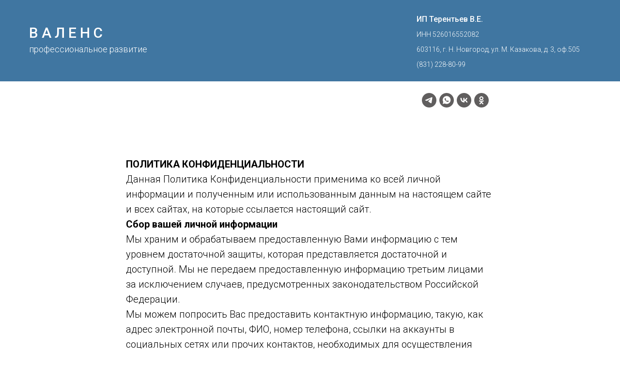

--- FILE ---
content_type: text/html; charset=UTF-8
request_url: https://vallens.ru/konfidencialnosty-politika
body_size: 8594
content:
<!DOCTYPE html> <html> <head> <meta charset="utf-8" /> <meta http-equiv="Content-Type" content="text/html; charset=utf-8" /> <meta name="viewport" content="width=device-width, initial-scale=1.0" /> <!--metatextblock--> <title>Политика конфиденциальности</title> <meta property="og:url" content="https://vallens.ru/konfidencialnosty-politika" /> <meta property="og:title" content="Политика конфиденциальности" /> <meta property="og:description" content="" /> <meta property="og:type" content="website" /> <meta property="og:image" content="https://static.tildacdn.com/tild3231-6132-4064-b666-626433643830/b04a9e2912e053aaef8f.jpg" /> <link rel="canonical" href="https://vallens.ru/konfidencialnosty-politika"> <!--/metatextblock--> <meta name="format-detection" content="telephone=no" /> <meta http-equiv="x-dns-prefetch-control" content="on"> <link rel="dns-prefetch" href="https://ws.tildacdn.com"> <link rel="dns-prefetch" href="https://static.tildacdn.com"> <link rel="shortcut icon" href="https://static.tildacdn.com/tild3435-3237-4461-b931-393162306438/favicon2.ico" type="image/x-icon" /> <link rel="apple-touch-icon" href="https://static.tildacdn.com/tild3263-3061-4166-b638-666139353161/Screenshot_77.png"> <link rel="apple-touch-icon" sizes="76x76" href="https://static.tildacdn.com/tild3263-3061-4166-b638-666139353161/Screenshot_77.png"> <link rel="apple-touch-icon" sizes="152x152" href="https://static.tildacdn.com/tild3263-3061-4166-b638-666139353161/Screenshot_77.png"> <link rel="apple-touch-startup-image" href="https://static.tildacdn.com/tild3263-3061-4166-b638-666139353161/Screenshot_77.png"> <meta name="msapplication-TileColor" content="#000000"> <meta name="msapplication-TileImage" content="https://static.tildacdn.com/tild6666-3339-4835-a139-343530303964/Screenshot_77.png"> <!-- Assets --> <script src="https://neo.tildacdn.com/js/tilda-fallback-1.0.min.js" async charset="utf-8"></script> <link rel="stylesheet" href="https://static.tildacdn.com/css/tilda-grid-3.0.min.css" type="text/css" media="all" onerror="this.loaderr='y';"/> <link rel="stylesheet" href="https://static.tildacdn.com/ws/project968498/tilda-blocks-page4951362.min.css?t=1765381775" type="text/css" media="all" onerror="this.loaderr='y';" /> <link rel="preconnect" href="https://fonts.gstatic.com"> <link href="https://fonts.googleapis.com/css2?family=Roboto:wght@300;400;500;700&subset=latin,cyrillic" rel="stylesheet"> <script nomodule src="https://static.tildacdn.com/js/tilda-polyfill-1.0.min.js" charset="utf-8"></script> <script type="text/javascript">function t_onReady(func) {if(document.readyState!='loading') {func();} else {document.addEventListener('DOMContentLoaded',func);}}
function t_onFuncLoad(funcName,okFunc,time) {if(typeof window[funcName]==='function') {okFunc();} else {setTimeout(function() {t_onFuncLoad(funcName,okFunc,time);},(time||100));}}</script> <script src="https://static.tildacdn.com/js/jquery-1.10.2.min.js" charset="utf-8" onerror="this.loaderr='y';"></script> <script src="https://static.tildacdn.com/js/tilda-scripts-3.0.min.js" charset="utf-8" defer onerror="this.loaderr='y';"></script> <script src="https://static.tildacdn.com/ws/project968498/tilda-blocks-page4951362.min.js?t=1765381775" charset="utf-8" async onerror="this.loaderr='y';"></script> <script src="https://static.tildacdn.com/js/tilda-lazyload-1.0.min.js" charset="utf-8" async onerror="this.loaderr='y';"></script> <script src="https://static.tildacdn.com/js/tilda-events-1.0.min.js" charset="utf-8" async onerror="this.loaderr='y';"></script> <script type="text/javascript">window.dataLayer=window.dataLayer||[];</script> <script type="text/javascript">(function() {if((/bot|google|yandex|baidu|bing|msn|duckduckbot|teoma|slurp|crawler|spider|robot|crawling|facebook/i.test(navigator.userAgent))===false&&typeof(sessionStorage)!='undefined'&&sessionStorage.getItem('visited')!=='y'&&document.visibilityState){var style=document.createElement('style');style.type='text/css';style.innerHTML='@media screen and (min-width: 980px) {.t-records {opacity: 0;}.t-records_animated {-webkit-transition: opacity ease-in-out .2s;-moz-transition: opacity ease-in-out .2s;-o-transition: opacity ease-in-out .2s;transition: opacity ease-in-out .2s;}.t-records.t-records_visible {opacity: 1;}}';document.getElementsByTagName('head')[0].appendChild(style);function t_setvisRecs(){var alr=document.querySelectorAll('.t-records');Array.prototype.forEach.call(alr,function(el) {el.classList.add("t-records_animated");});setTimeout(function() {Array.prototype.forEach.call(alr,function(el) {el.classList.add("t-records_visible");});sessionStorage.setItem("visited","y");},400);}
document.addEventListener('DOMContentLoaded',t_setvisRecs);}})();</script></head> <body class="t-body" style="margin:0;"> <!--allrecords--> <div id="allrecords" class="t-records" data-hook="blocks-collection-content-node" data-tilda-project-id="968498" data-tilda-page-id="4951362" data-tilda-page-alias="konfidencialnosty-politika" data-tilda-formskey="506fa8ddc19d7af17330215ed604ae22" data-tilda-lazy="yes" data-tilda-root-zone="com" data-tilda-project-country="RU"> <!--header--> <header id="t-header" class="t-records" data-hook="blocks-collection-content-node" data-tilda-project-id="968498" data-tilda-page-id="4372728" data-tilda-page-alias="menu" data-tilda-formskey="506fa8ddc19d7af17330215ed604ae22" data-tilda-lazy="yes" data-tilda-root-zone="com" data-tilda-project-country="RU"> <div id="rec1153646841" class="r t-rec t-rec_pt_15 t-rec_pb_15" style="padding-top:15px;padding-bottom:15px;background-color:#4076a1; " data-record-type="1124" data-bg-color="#4076a1"> <!-- t1124 --> <div class="t1124"> <div class="t-container t-container_flex"> <div class="t-col t-col_6 "> <div
class="t1124__title"
field="title"><br /><span style="font-weight: 500; font-size: 30px; font-family: Roboto; color: rgb(255, 255, 255);">В А Л Е Н С</span><br /><span style="font-weight: 300; font-size: 18px; color: rgb(255, 255, 255);">профессиональное развитие</span></div> </div> <div class="t-col t-col_4 t-prefix_2"> <div
class="t1124__text t-text t-text_md"
field="text"><span style="font-size: 16px; font-family: Roboto; font-weight: 500; color: rgb(255, 255, 255);">ИП Терентьев В.Е.</span><br /><span style="font-family: Roboto; font-size: 14px; font-weight: 300; color: rgb(255, 255, 255);">ИНН 526016552082</span><br /><span style="font-family: Roboto; font-weight: 300; font-size: 14px; color: rgb(255, 255, 255);">603116, г. Н. Новгород, ул. М. Казакова, д. 3, оф.505 </span><br /><span style="font-weight: 300; font-family: Roboto; font-size: 14px; color: rgb(255, 255, 255);">(831) 228-80-99</span></div> </div> </div> </div> </div> <div id="rec1154044646" class="r t-rec t-rec_pt_0 t-rec_pb_30" style="padding-top:0px;padding-bottom:30px;background-color:#ffffff; " data-record-type="574" data-bg-color="#ffffff"> <!-- t574--> <div class="t574"> <div class="t-container"> <div class="t-col t-col_6 t-prefix_6 t-align_center"> <div class="t-sociallinks"> <ul role="list" class="t-sociallinks__wrapper" aria-label="Social media links"> <!-- new soclinks --><li class="t-sociallinks__item t-sociallinks__item_telegram"><a href="https://t.me/ligaros" target="_blank" rel="nofollow" aria-label="telegram" style="width: 30px; height: 30px;"><svg class="t-sociallinks__svg" role="presentation" width=30px height=30px viewBox="0 0 100 100" fill="none"
xmlns="http://www.w3.org/2000/svg"> <path fill-rule="evenodd" clip-rule="evenodd"
d="M50 100c27.614 0 50-22.386 50-50S77.614 0 50 0 0 22.386 0 50s22.386 50 50 50Zm21.977-68.056c.386-4.38-4.24-2.576-4.24-2.576-3.415 1.414-6.937 2.85-10.497 4.302-11.04 4.503-22.444 9.155-32.159 13.734-5.268 1.932-2.184 3.864-2.184 3.864l8.351 2.577c3.855 1.16 5.91-.129 5.91-.129l17.988-12.238c6.424-4.38 4.882-.773 3.34.773l-13.49 12.882c-2.056 1.804-1.028 3.35-.129 4.123 2.55 2.249 8.82 6.364 11.557 8.16.712.467 1.185.778 1.292.858.642.515 4.111 2.834 6.424 2.319 2.313-.516 2.57-3.479 2.57-3.479l3.083-20.226c.462-3.511.993-6.886 1.417-9.582.4-2.546.705-4.485.767-5.362Z"
fill="#605e5e" /> </svg></a></li>&nbsp;<li class="t-sociallinks__item t-sociallinks__item_whatsapp"><a href="https://wa.me/79051917770" target="_blank" rel="nofollow" aria-label="whatsapp" style="width: 30px; height: 30px;"><svg class="t-sociallinks__svg" role="presentation" width=30px height=30px viewBox="0 0 100 100" fill="none"
xmlns="http://www.w3.org/2000/svg"> <path fill-rule="evenodd" clip-rule="evenodd"
d="M50 100C77.6142 100 100 77.6142 100 50C100 22.3858 77.6142 0 50 0C22.3858 0 0 22.3858 0 50C0 77.6142 22.3858 100 50 100ZM69.7626 28.9928C64.6172 23.841 57.7739 21.0027 50.4832 21C35.4616 21 23.2346 33.2252 23.2292 48.2522C23.2274 53.0557 24.4823 57.7446 26.8668 61.8769L23 76L37.4477 72.2105C41.4282 74.3822 45.9107 75.5262 50.4714 75.528H50.4823C65.5029 75.528 77.7299 63.301 77.7363 48.2749C77.7408 40.9915 74.9089 34.1446 69.7626 28.9928ZM62.9086 53.9588C62.2274 53.6178 58.8799 51.9708 58.2551 51.7435C57.6313 51.5161 57.1766 51.4024 56.7228 52.0845C56.269 52.7666 54.964 54.2998 54.5666 54.7545C54.1692 55.2092 53.7718 55.2656 53.0915 54.9246C52.9802 54.8688 52.8283 54.803 52.6409 54.7217C51.6819 54.3057 49.7905 53.4855 47.6151 51.5443C45.5907 49.7382 44.2239 47.5084 43.8265 46.8272C43.4291 46.1452 43.7837 45.7769 44.1248 45.4376C44.3292 45.2338 44.564 44.9478 44.7987 44.662C44.9157 44.5194 45.0328 44.3768 45.146 44.2445C45.4345 43.9075 45.56 43.6516 45.7302 43.3049C45.7607 43.2427 45.7926 43.1776 45.8272 43.1087C46.0545 42.654 45.9409 42.2565 45.7708 41.9155C45.6572 41.6877 45.0118 40.1167 44.4265 38.6923C44.1355 37.984 43.8594 37.3119 43.671 36.8592C43.1828 35.687 42.6883 35.69 42.2913 35.6924C42.2386 35.6928 42.1876 35.6931 42.1386 35.6906C41.7421 35.6706 41.2874 35.667 40.8336 35.667C40.3798 35.667 39.6423 35.837 39.0175 36.5191C38.9773 36.5631 38.9323 36.6111 38.8834 36.6633C38.1738 37.4209 36.634 39.0648 36.634 42.2002C36.634 45.544 39.062 48.7748 39.4124 49.2411L39.415 49.2444C39.4371 49.274 39.4767 49.3309 39.5333 49.4121C40.3462 50.5782 44.6615 56.7691 51.0481 59.5271C52.6732 60.2291 53.9409 60.6475 54.9303 60.9612C56.5618 61.4796 58.046 61.4068 59.22 61.2313C60.5286 61.0358 63.2487 59.5844 63.8161 57.9938C64.3836 56.4033 64.3836 55.0392 64.2136 54.7554C64.0764 54.5258 63.7545 54.3701 63.2776 54.1395C63.1633 54.0843 63.0401 54.0247 62.9086 53.9588Z"
fill="#605e5e" /> </svg></a></li>&nbsp;<li class="t-sociallinks__item t-sociallinks__item_vk"><a href="https://vk.com/ligaro" target="_blank" rel="nofollow" aria-label="vk" style="width: 30px; height: 30px;"><svg class="t-sociallinks__svg" role="presentation" width=30px height=30px viewBox="0 0 100 100" fill="none"
xmlns="http://www.w3.org/2000/svg"> <path fill-rule="evenodd" clip-rule="evenodd"
d="M50 100c27.614 0 50-22.386 50-50S77.614 0 50 0 0 22.386 0 50s22.386 50 50 50ZM25 34c.406 19.488 10.15 31.2 27.233 31.2h.968V54.05c6.278.625 11.024 5.216 12.93 11.15H75c-2.436-8.87-8.838-13.773-12.836-15.647C66.162 47.242 71.783 41.62 73.126 34h-8.058c-1.749 6.184-6.932 11.805-11.867 12.336V34h-8.057v21.611C40.147 54.362 33.838 48.304 33.556 34H25Z"
fill="#605e5e" /> </svg></a></li>&nbsp;<li class="t-sociallinks__item t-sociallinks__item_ok"><a href="https://ok.ru/group/70000002628859" target="_blank" rel="nofollow" aria-label="ok" style="width: 30px; height: 30px;"><svg class="t-sociallinks__svg" role="presentation" width=30px height=30px viewBox="0 0 100 100" fill="none" xmlns="http://www.w3.org/2000/svg"> <path fill-rule="evenodd" clip-rule="evenodd" d="M50 100c27.614 0 50-22.386 50-50S77.614 0 50 0 0 22.386 0 50s22.386 50 50 50Zm13.463-63.08c0 7.688-6.233 13.92-13.92 13.92-7.688 0-13.92-6.232-13.92-13.92S41.855 23 49.543 23s13.92 6.232 13.92 13.92Zm-7.072 0a6.848 6.848 0 1 0-13.696 0 6.848 6.848 0 0 0 13.696 0Zm3.341 15.006c2.894-2.28 5.07-.967 5.856.612 1.37 2.753-.178 4.084-3.671 6.326-2.96 1.9-7.016 2.619-9.665 2.892l2.217 2.216 8.203 8.203a3.192 3.192 0 0 1 0 4.514l-.376.376a3.192 3.192 0 0 1-4.514 0l-8.203-8.203-8.203 8.203a3.192 3.192 0 0 1-4.514 0l-.376-.376a3.192 3.192 0 0 1 0-4.514l8.203-8.203 2.21-2.21c-2.648-.268-6.748-.983-9.732-2.898-3.494-2.243-5.041-3.573-3.671-6.326.786-1.579 2.963-2.892 5.855-.612 3.91 3.08 10.19 3.08 10.19 3.08s6.282 0 10.191-3.08Z" fill="#605e5e"/> </svg></a></li><!-- /new soclinks --> </ul> </div> </div> </div> </div> </div> </header> <!--/header--> <div id="rec89707321" class="r t-rec t-rec_pt_60 t-rec_pb_60" style="padding-top:60px;padding-bottom:60px; " data-record-type="106"> <!-- T004 --> <div class="t004"> <div class="t-container "> <div class="t-col t-col_8 t-prefix_2"> <div field="text" class="t-text t-text_md "><strong>ПОЛИТИКА КОНФИДЕНЦИАЛЬНОСТИ</strong><br />Данная Политика Конфиденциальности применима ко всей личной информации и полученным или использованным данным на настоящем сайте и всех сайтах, на которые ссылается настоящий сайт.<br /><strong>Сбор вашей личной информации</strong><br />Мы храним и обрабатываем предоставленную Вами информацию с тем уровнем достаточной защиты, которая представляется достаточной и доступной. Мы не передаем предоставленную информацию третьим лицами за исключением случаев, предусмотренных законодательством Российской Федерации.<br />Мы можем попросить Вас предоставить контактную информацию, такую, как адрес электронной почты, ФИО, номер телефона, ссылки на аккаунты в социальных сетях или прочих контактов, необходимых для осуществления наших услуг.<br />Отказ от предоставления данной информации является достаточным условием для отказа или прекращения оказания всех или части наших услуг. Для Вашего удобства эти данные могут быть получены в автоматическом режиме с уведомлением Вас перед отправкой запроса на его получение.<br />Мы можем объединять информацию, предоставленную Вами на нашем сайте, с другой информацией, полученной нами от Вас вне рамок сайта или от сторонних лиц для более эффективной работы нашего сайта, услуг или наших предложений.<br />Если Вы предоставляете нам свою информацию, Вы имеете право, предварительно уведомив нас, проверить, изменить, исправить или удалить эту информацию.<br />Мы оставляем за собой право выбора способа и метода проверки предоставленной Вами информации. Проверка производится в рамках действующего законодательства той страны, в пределах которой Вы воспользовались нашими услугами.<br />Заполняя наши электронные формы, анкеты, передавая нам информацию иными способами, Вы соглашаетесь с нашей политикой конфиденциальности.<br /><strong>Использование вашей личной информации</strong><br />Мы используем Вашу личную информацию исключительно для предоставления Вам услуг и сервисов, указанных на нашем сайте.<br />В частности, мы используем Вашу информацию, чтобы связаться с вами удобным для вас способом, для предоставления услуг и поддержки, передачи полезных материалов, технической информации и т.д.<br />Мы также можем связаться с Вами для предоставления информации о товарах, услугах, рекламе, конкурсах и других мероприятиях или предложениях представляющих для Вас интерес. Вы имеете право решить и уведомить нас, хотите ли вы получать такую информацию, с помощью запроса по электронной почте или по иным каналам связи, указанных на нашем сайте.<br /><strong>Передача вашей личной информации</strong><br />Мы обязуемся не передавать вашу личную информацию другим лицам за исключением<br />случаев, когда мы проводим мероприятия совместно с партнерами с которыми у нас заключены договоры, на основании которых мы можем представить им перечень данных участников мероприятий или подписчиков с наших сайтов.<br />Мы сотрудничаем со сторонними компаниями для предоставления услуг и поставки товаров,<br />услуг и решений для наших клиентов; наши партнеры, подрядчики и поставщики услуг берут<br />обязательства хранить конфиденциальность информации, полученной от нашего имени и не<br />использовать ее для каких-либо иных целей, кроме предоставления услуг для наших клиентов.<br />Мы обязуемся не передавать Вашу личную информацию, предоставленную Вами, сторонним<br />лицам, за исключением: вашего согласия; ответа на официальный и юридически правильно<br />оформленный запрос правительственных органов; следования нормам законодательства, акта,<br />повестки в суд или судебного решения; помощи в предотвращении мошенничества, защите<br />прав и имущества нашей компании; защиты личной безопасности или имущества наших<br />сотрудников, пользователей или общественности; обработки Вашего заказа или запроса, или<br />обработки нашего счета; передачи лицам или компаниям, которых мы нанимаем для<br />выполнения внутренних операций компании.<br /><strong>Безопасность вашей личной информации</strong><br />Мы гарантируем защиту информации, которую Вы нам предоставляете. Хотя мы не можем<br />гарантировать отсутствие попыток несанкционированного доступа, Вы все равно можете быть<br />уверены, что мы прилагаем максимум усилий для защиты Вашей личной информации и<br />предотвращения несанкционированного доступа к ней с помощью соответствующих<br />технологий и внутренних процедур.<br /><strong>Согласие на обработку данных</strong><br />Предоставляя любые личные данные на нашем сайте, все наши клиенты четко понимают, что<br />это необходимо для должного уровня обеспечения нами заявленных услуг и/или сервиса и<br />безусловно соглашаются на сбор и обработку такой информации в рамках данной Политики<br />конфиденциальности.<br />Вы имеете право в любой момент отказаться от наших услуг и удалить ваши данные из нашей<br />базы — однако мы оставляем за собой право хранить введенную вами контактную и прочую<br />информацию в архивах для сбора статистики и улучшения качества наших сервисов и услуг.<br /><strong>Изменения в политике конфиденциальности</strong><br />Условия данной Политики конфиденциальности являются правилом для сбора и<br />использования любой собранной на настоящем сайте и страницах настоящего сайта<br />информации.<br />Мы оставляем за собой право в любое время изменять или обновлять условия данной<br />Политики конфиденциальности. В случае изменения каких-либо материалов, мы публикуем<br />таковые изменения и обновляем номер версии в документе. Изменения в Политике<br />конфиденциальности вступают в силу с момента публикации на этом сайте, а Ваше<br />дальнейшее пользование нашими услугами и сервисами означает Ваше принятие и согласие на эти изменения.<br />Если у Вас есть комментарии или вопросы о нашей Политике конфиденциальности,<br />пожалуйста, присылайте Ваши замечания или предложения по электронной почте или по<br />другим каналам связи, указанных на настоящем сайте.<br /><br /><strong>Центр профессионального развития Валенс. </strong><br />e-mail: mail@vallens.ru, 603116 Россия, г. Нижний Новгород, ул. Маршала Казакова, д. 3<br />Тел.: +7(831) 414-04-74, +7(905) 661-34-71</div> </div> </div> </div> </div> <!--footer--> <footer id="t-footer" class="t-records" data-hook="blocks-collection-content-node" data-tilda-project-id="968498" data-tilda-page-id="4372821" data-tilda-page-alias="footer" data-tilda-formskey="506fa8ddc19d7af17330215ed604ae22" data-tilda-lazy="yes" data-tilda-root-zone="com" data-tilda-project-country="RU"> <div id="rec1166148826" class="r t-rec t-rec_pt_15 t-rec_pb_30" style="padding-top:15px;padding-bottom:30px;background-color:#427aa6; " data-animationappear="off" data-record-type="144" data-bg-color="#427aa6"> <!-- T134 --> <div class="t134"> <div class="t-container"> <div class="t-col t-col_10 t-prefix_1"> <div class="t134__descr" field="descr"><p style="text-align: center;">© Валенс - профессиональное развитие. Все права защищены.</p><p style="text-align: center;">г. Нижний Новгород, ул. Маршала Казакова, 3, оф. 505</p><p style="text-align: center;">e-mail: mail@vallens.ru</p><p style="text-align: center;">Тел.: +7 (831) 228-80-99, (831) 213-51-99 </p><p style="text-align: center;">менеджеры: +79527746001, +79200208300, +79200014191</p></div> </div> </div> </div> <style>#rec1166148826 .t134__title,#rec1166148826 .t134__descr{color:#000000;}</style> </div> </footer> <!--/footer--> </div> <!--/allrecords--> <!-- Tilda copyright. Don't remove this line --><div class="t-tildalabel " id="tildacopy" data-tilda-sign="968498#4951362"><a href="https://tilda.cc/" class="t-tildalabel__link"><div class="t-tildalabel__wrapper"><div class="t-tildalabel__txtleft">Made on </div><div class="t-tildalabel__wrapimg"><img src="https://static.tildacdn.com/img/tildacopy.png" class="t-tildalabel__img" fetchpriority="low" alt=""></div><div class="t-tildalabel__txtright">Tilda</div></div></a></div> <!-- Stat --> <!-- Yandex.Metrika counter 51637379 --> <script type="text/javascript" data-tilda-cookie-type="analytics">setTimeout(function(){(function(m,e,t,r,i,k,a){m[i]=m[i]||function(){(m[i].a=m[i].a||[]).push(arguments)};m[i].l=1*new Date();k=e.createElement(t),a=e.getElementsByTagName(t)[0],k.async=1,k.src=r,a.parentNode.insertBefore(k,a)})(window,document,"script","https://cdn.jsdelivr.net/npm/yandex-metrica-watch/tag.js","ym");window.mainMetrikaId='51637379';ym(window.mainMetrikaId,"init",{clickmap:true,trackLinks:true,accurateTrackBounce:true,webvisor:true,params:{__ym:{"ymCms":{"cms":"tilda","cmsVersion":"1.0"}}},ecommerce:"dataLayer"});},2000);</script> <noscript><div><img src="https://mc.yandex.ru/watch/51637379" style="position:absolute; left:-9999px;" alt="" /></div></noscript> <!-- /Yandex.Metrika counter --> <script type="text/javascript">if(!window.mainTracker) {window.mainTracker='tilda';}
setTimeout(function(){(function(d,w,k,o,g) {var n=d.getElementsByTagName(o)[0],s=d.createElement(o),f=function(){n.parentNode.insertBefore(s,n);};s.type="text/javascript";s.async=true;s.key=k;s.id="tildastatscript";s.src=g;if(w.opera=="[object Opera]") {d.addEventListener("DOMContentLoaded",f,false);} else {f();}})(document,window,'5992d7fe38e5ec4ff37a305d81b900ef','script','https://static.tildacdn.com/js/tilda-stat-1.0.min.js');},2000);</script> </body> </html>